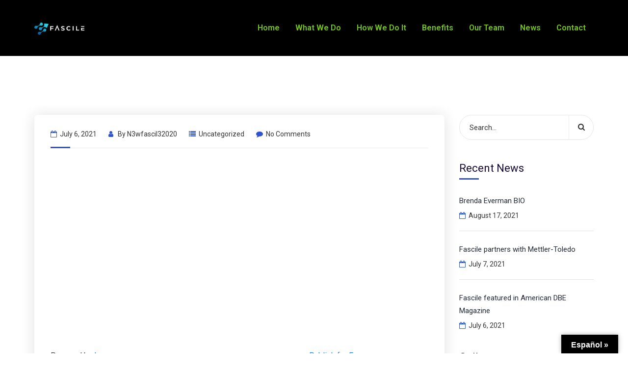

--- FILE ---
content_type: text/html; charset=UTF-8
request_url: https://fascile.com/2021/07/fascile-featured-in-american-dbe-magazine/
body_size: 13101
content:
<!doctype html>
<html lang="en-US">
<head>
    <meta charset="UTF-8">
    <meta name="viewport" content="width=device-width, initial-scale=1">
    <link rel="profile" href="http://gmpg.org/xfn/11">
        <meta name='robots' content='max-image-preview:large' />

	<!-- This site is optimized with the Yoast SEO plugin v14.5 - https://yoast.com/wordpress/plugins/seo/ -->
	<title>Fascile featured in American DBE Magazine - Fascile</title>
	<meta name="robots" content="index, follow" />
	<meta name="googlebot" content="index, follow, max-snippet:-1, max-image-preview:large, max-video-preview:-1" />
	<meta name="bingbot" content="index, follow, max-snippet:-1, max-image-preview:large, max-video-preview:-1" />
	<link rel="canonical" href="https://www.fascile.com/2021/07/fascile-featured-in-american-dbe-magazine/" />
	<meta property="og:locale" content="en_US" />
	<meta property="og:type" content="article" />
	<meta property="og:title" content="Fascile featured in American DBE Magazine - Fascile" />
	<meta property="og:url" content="https://www.fascile.com/2021/07/fascile-featured-in-american-dbe-magazine/" />
	<meta property="og:site_name" content="Fascile" />
	<meta property="article:published_time" content="2021-07-06T23:50:31+00:00" />
	<meta property="article:modified_time" content="2021-07-06T23:52:03+00:00" />
	<meta name="twitter:card" content="summary_large_image" />
	<script type="application/ld+json" class="yoast-schema-graph">{"@context":"https://schema.org","@graph":[{"@type":"WebSite","@id":"https://fascile.com/#website","url":"https://fascile.com/","name":"Fascile","description":"Easy Pay, Every Day","potentialAction":[{"@type":"SearchAction","target":"https://fascile.com/?s={search_term_string}","query-input":"required name=search_term_string"}],"inLanguage":"en-US"},{"@type":"WebPage","@id":"https://www.fascile.com/2021/07/fascile-featured-in-american-dbe-magazine/#webpage","url":"https://www.fascile.com/2021/07/fascile-featured-in-american-dbe-magazine/","name":"Fascile featured in American DBE Magazine - Fascile","isPartOf":{"@id":"https://fascile.com/#website"},"datePublished":"2021-07-06T23:50:31+00:00","dateModified":"2021-07-06T23:52:03+00:00","author":{"@id":"https://fascile.com/#/schema/person/53fec34f2a8fc2069aa9e8cb3f0dbf60"},"inLanguage":"en-US","potentialAction":[{"@type":"ReadAction","target":["https://www.fascile.com/2021/07/fascile-featured-in-american-dbe-magazine/"]}]},{"@type":["Person"],"@id":"https://fascile.com/#/schema/person/53fec34f2a8fc2069aa9e8cb3f0dbf60","name":"n3wfascil32020"}]}</script>
	<!-- / Yoast SEO plugin. -->


<link rel='dns-prefetch' href='//translate.google.com' />
<link rel='dns-prefetch' href='//fonts.googleapis.com' />
<link rel='dns-prefetch' href='//s.w.org' />
<link rel="alternate" type="application/rss+xml" title="Fascile &raquo; Feed" href="https://fascile.com/feed/" />
<link rel="alternate" type="application/rss+xml" title="Fascile &raquo; Comments Feed" href="https://fascile.com/comments/feed/" />
<link rel="alternate" type="application/rss+xml" title="Fascile &raquo; Fascile featured in American DBE Magazine Comments Feed" href="https://fascile.com/2021/07/fascile-featured-in-american-dbe-magazine/feed/" />
		<script type="text/javascript">
			window._wpemojiSettings = {"baseUrl":"https:\/\/s.w.org\/images\/core\/emoji\/13.0.1\/72x72\/","ext":".png","svgUrl":"https:\/\/s.w.org\/images\/core\/emoji\/13.0.1\/svg\/","svgExt":".svg","source":{"concatemoji":"https:\/\/fascile.com\/wp-includes\/js\/wp-emoji-release.min.js?ver=5.7.14"}};
			!function(e,a,t){var n,r,o,i=a.createElement("canvas"),p=i.getContext&&i.getContext("2d");function s(e,t){var a=String.fromCharCode;p.clearRect(0,0,i.width,i.height),p.fillText(a.apply(this,e),0,0);e=i.toDataURL();return p.clearRect(0,0,i.width,i.height),p.fillText(a.apply(this,t),0,0),e===i.toDataURL()}function c(e){var t=a.createElement("script");t.src=e,t.defer=t.type="text/javascript",a.getElementsByTagName("head")[0].appendChild(t)}for(o=Array("flag","emoji"),t.supports={everything:!0,everythingExceptFlag:!0},r=0;r<o.length;r++)t.supports[o[r]]=function(e){if(!p||!p.fillText)return!1;switch(p.textBaseline="top",p.font="600 32px Arial",e){case"flag":return s([127987,65039,8205,9895,65039],[127987,65039,8203,9895,65039])?!1:!s([55356,56826,55356,56819],[55356,56826,8203,55356,56819])&&!s([55356,57332,56128,56423,56128,56418,56128,56421,56128,56430,56128,56423,56128,56447],[55356,57332,8203,56128,56423,8203,56128,56418,8203,56128,56421,8203,56128,56430,8203,56128,56423,8203,56128,56447]);case"emoji":return!s([55357,56424,8205,55356,57212],[55357,56424,8203,55356,57212])}return!1}(o[r]),t.supports.everything=t.supports.everything&&t.supports[o[r]],"flag"!==o[r]&&(t.supports.everythingExceptFlag=t.supports.everythingExceptFlag&&t.supports[o[r]]);t.supports.everythingExceptFlag=t.supports.everythingExceptFlag&&!t.supports.flag,t.DOMReady=!1,t.readyCallback=function(){t.DOMReady=!0},t.supports.everything||(n=function(){t.readyCallback()},a.addEventListener?(a.addEventListener("DOMContentLoaded",n,!1),e.addEventListener("load",n,!1)):(e.attachEvent("onload",n),a.attachEvent("onreadystatechange",function(){"complete"===a.readyState&&t.readyCallback()})),(n=t.source||{}).concatemoji?c(n.concatemoji):n.wpemoji&&n.twemoji&&(c(n.twemoji),c(n.wpemoji)))}(window,document,window._wpemojiSettings);
		</script>
		<style type="text/css">
img.wp-smiley,
img.emoji {
	display: inline !important;
	border: none !important;
	box-shadow: none !important;
	height: 1em !important;
	width: 1em !important;
	margin: 0 .07em !important;
	vertical-align: -0.1em !important;
	background: none !important;
	padding: 0 !important;
}
</style>
	<link rel='stylesheet' id='wp-block-library-css'  href='https://fascile.com/wp-includes/css/dist/block-library/style.min.css?ver=5.7.14' type='text/css' media='all' />
<link rel='stylesheet' id='contact-form-7-css'  href='https://fascile.com/wp-content/plugins/contact-form-7/includes/css/styles.css?ver=5.2' type='text/css' media='all' />
<link rel='stylesheet' id='cms-plugin-stylesheet-css'  href='https://fascile.com/wp-content/plugins/ctcore/assets/css/cms-style.css?ver=5.7.14' type='text/css' media='all' />
<link rel='stylesheet' id='owl-carousel-css'  href='https://fascile.com/wp-content/plugins/ctcore/assets/css/owl.carousel.min.css?ver=5.7.14' type='text/css' media='all' />
<link rel='stylesheet' id='google-language-translator-css'  href='https://fascile.com/wp-content/plugins/google-language-translator/css/style.css?ver=6.0.6' type='text/css' media='' />
<link rel='stylesheet' id='glt-toolbar-styles-css'  href='https://fascile.com/wp-content/plugins/google-language-translator/css/toolbar.css?ver=6.0.6' type='text/css' media='' />
<link rel='stylesheet' id='rs-plugin-settings-css'  href='https://fascile.com/wp-content/plugins/revslider/public/assets/css/rs6.css?ver=6.2.15' type='text/css' media='all' />
<style id='rs-plugin-settings-inline-css' type='text/css'>
#rs-demo-id {}
</style>
<link rel='stylesheet' id='parent-style-css'  href='https://fascile.com/wp-content/themes/nimmo/style.css?ver=5.7.14' type='text/css' media='all' />
<link rel='stylesheet' id='bootstrap-css'  href='https://fascile.com/wp-content/themes/nimmo/assets/css/bootstrap.min.css?ver=4.0.0' type='text/css' media='all' />
<link rel='stylesheet' id='font-awesome-css'  href='https://fascile.com/wp-content/themes/nimmo/assets/css/font-awesome.min.css?ver=4.7.0' type='text/css' media='all' />
<link rel='stylesheet' id='font-awesome-v5-css'  href='https://fascile.com/wp-content/themes/nimmo/assets/css/font-awesome5.min.css?ver=5.8.0' type='text/css' media='all' />
<link rel='stylesheet' id='font-material-icon-css'  href='https://fascile.com/wp-content/themes/nimmo/assets/css/material-design-iconic-font.min.css?ver=2.2.0' type='text/css' media='all' />
<link rel='stylesheet' id='flaticon-css'  href='https://fascile.com/wp-content/themes/nimmo/assets/css/flaticon.css?ver=1.0.0' type='text/css' media='all' />
<link rel='stylesheet' id='themify-icons-css'  href='https://fascile.com/wp-content/themes/nimmo/assets/css/themify-icons.css?ver=1.0.0' type='text/css' media='all' />
<link rel='stylesheet' id='font-etline-icon-css'  href='https://fascile.com/wp-content/themes/nimmo/assets/css/et-line.css?ver=1.0.0' type='text/css' media='all' />
<link rel='stylesheet' id='magnific-popup-css'  href='https://fascile.com/wp-content/themes/nimmo/assets/css/magnific-popup.css?ver=1.0.0' type='text/css' media='all' />
<link rel='stylesheet' id='nimmo-theme-css'  href='https://fascile.com/wp-content/themes/nimmo/assets/css/theme.css?ver=100.1.9' type='text/css' media='all' />
<style id='nimmo-theme-inline-css' type='text/css'>
#header-wrap.is-sticky #header-main.h-fixed, #header-wrap.is-sticky-offset #header-main.h-fixed { background-color: #000000 !important; background-image: none !important; }        @media screen and (min-width: 992px) {
            #header-main.h-fixed .primary-menu > li > a, #header-main.h-fixed .hidden-sidebar-icon { color: #74c717 !important; }#header-main.h-fixed .primary-menu > li > a:hover, #header-main.h-fixed .hidden-sidebar-icon:hover { color: #ffffff !important; }#header-main.h-fixed .primary-menu > li > a.current, #header-main.h-fixed .primary-menu > li.current_page_item > a, #header-main.h-fixed .primary-menu > li.current-menu-item > a, #header-main.h-fixed .primary-menu > li.current_page_ancestor > a, #header-main.h-fixed .primary-menu > li.current-menu-ancestor > a { color: #74c717 !important; }#header-wrap:not(.header-layout5) #header-main:not(.h-fixed) { background-color: #000000 !important; background-image: none !important; }#header-wrap.header-layout5 #header-main .header-navigation::before, #header-wrap.header-layout5 #header-main .primary-menu > li .sub-menu { background-color: #000000 !important;        }
        
                
        @media screen and (max-width: 1199px) {
                }
        @media screen and (max-width: 991px) {body #header-wrap #header-main {
                    background-color: #000000 !important;
                }}@media screen and (max-width: 991px) {.primary-menu li a, .main-menu-toggle::before {
                    color: #74c717 !important;
                }}@media screen and (max-width: 991px) {.primary-menu li a:hover {
                    color: #ffffff !important;
                }}@media screen and (max-width: 991px) {.primary-menu > li > a.current {
                    color: #74c717 !important;
                }}        @media screen and (min-width: 992px) {
            .primary-menu > li > a, #header-main:not(.h-fixed) .hidden-sidebar-icon { color: #74c717 !important; }.primary-menu > li > a:hover, #header-main:not(.h-fixed) .hidden-sidebar-icon:hover { color: #ffffff !important; }body.home .primary-menu > li > a.current, .primary-menu > li.current_page_item > a, .primary-menu > li.current-menu-item > a, .primary-menu > li.current_page_ancestor > a, .primary-menu > li.current-menu-ancestor > a { color: #74c717 !important; }        } 
        .gs-flogo img{
    max-height:40px !important;
}
.gs-cardano-logo{
    width: 40%;
}
.gs-paypal-logo{
    width:130px;
}
</style>
<link rel='stylesheet' id='nimmo-menu-css'  href='https://fascile.com/wp-content/themes/nimmo/assets/css/menu.css?ver=100.1.9' type='text/css' media='all' />
<link rel='stylesheet' id='nimmo-style-css'  href='https://fascile.com/wp-content/themes/nimmo-child/style.css?ver=5.7.14' type='text/css' media='all' />
<link rel='stylesheet' id='nimmo-google-fonts-css'  href='https://fonts.googleapis.com/css?family=Heebo%3A300%2C400%2C500%2C600%2C700%7CRoboto%3A300%2C400%2C500%2C600%2C700%7CPoppins%3A300%2C400%2C500%2C600%2C700%7CPlayfair+Display%3A400%2C400i%2C700%2C700i%7COpen+Sans%3A400%2C500%2C600%2C700&#038;subset=latin%2Clatin-ext&#038;ver=5.7.14' type='text/css' media='all' />
<link rel='stylesheet' id='newsletter-css'  href='https://fascile.com/wp-content/plugins/newsletter/style.css?ver=6.7.9' type='text/css' media='all' />
<link rel='stylesheet' id='popup-maker-site-css'  href='//fascile.com/wp-content/uploads/pum/pum-site-styles.css?generated=1647381703&#038;ver=1.16.2' type='text/css' media='all' />
<link rel='stylesheet' id='redux-google-fonts-cms_theme_options-css'  href='https://fonts.googleapis.com/css?family=Roboto%3A100%2C300%2C400%2C500%2C700%2C900%2C100italic%2C300italic%2C400italic%2C500italic%2C700italic%2C900italic&#038;subset=latin&#038;ver=1656709100' type='text/css' media='all' />
<script type='text/javascript' src='https://fascile.com/wp-includes/js/jquery/jquery.min.js?ver=3.5.1' id='jquery-core-js'></script>
<script type='text/javascript' src='https://fascile.com/wp-includes/js/jquery/jquery-migrate.min.js?ver=3.3.2' id='jquery-migrate-js'></script>
<script type='text/javascript' src='https://fascile.com/wp-content/plugins/revslider/public/assets/js/rbtools.min.js?ver=6.2.15' id='tp-tools-js'></script>
<script type='text/javascript' src='https://fascile.com/wp-content/plugins/revslider/public/assets/js/rs6.min.js?ver=6.2.15' id='revmin-js'></script>
<link rel="https://api.w.org/" href="https://fascile.com/wp-json/" /><link rel="alternate" type="application/json" href="https://fascile.com/wp-json/wp/v2/posts/2167" /><link rel="EditURI" type="application/rsd+xml" title="RSD" href="https://fascile.com/xmlrpc.php?rsd" />
<link rel="wlwmanifest" type="application/wlwmanifest+xml" href="https://fascile.com/wp-includes/wlwmanifest.xml" /> 
<meta name="generator" content="WordPress 5.7.14" />
<link rel='shortlink' href='https://fascile.com/?p=2167' />
<link rel="alternate" type="application/json+oembed" href="https://fascile.com/wp-json/oembed/1.0/embed?url=https%3A%2F%2Ffascile.com%2F2021%2F07%2Ffascile-featured-in-american-dbe-magazine%2F" />
<link rel="alternate" type="text/xml+oembed" href="https://fascile.com/wp-json/oembed/1.0/embed?url=https%3A%2F%2Ffascile.com%2F2021%2F07%2Ffascile-featured-in-american-dbe-magazine%2F&#038;format=xml" />
<style type="text/css">.goog-tooltip {display: none !important;}.goog-tooltip:hover {display: none !important;}.goog-text-highlight {background-color: transparent !important; border: none !important; box-shadow: none !important;}#google_language_translator select.goog-te-combo { color:#32373c; }#flags { display:none; }.goog-te-banner-frame{visibility:hidden !important;}body { top:0px !important;}#glt-translate-trigger > span { color:#ffffff; }#glt-translate-trigger { background:#000000; }.goog-te-gadget .goog-te-combo { width:150px; }</style><link rel="pingback" href="https://fascile.com/xmlrpc.php"><meta name="generator" content="Powered by WPBakery Page Builder - drag and drop page builder for WordPress."/>
<meta name="generator" content="Powered by Slider Revolution 6.2.15 - responsive, Mobile-Friendly Slider Plugin for WordPress with comfortable drag and drop interface." />
<link rel="icon" href="https://fascile.com/wp-content/uploads/2020/07/cropped-siteicon-32x32.png" sizes="32x32" />
<link rel="icon" href="https://fascile.com/wp-content/uploads/2020/07/cropped-siteicon-192x192.png" sizes="192x192" />
<link rel="apple-touch-icon" href="https://fascile.com/wp-content/uploads/2020/07/cropped-siteicon-180x180.png" />
<meta name="msapplication-TileImage" content="https://fascile.com/wp-content/uploads/2020/07/cropped-siteicon-270x270.png" />
<script type="text/javascript">function setREVStartSize(e){
			//window.requestAnimationFrame(function() {				 
				window.RSIW = window.RSIW===undefined ? window.innerWidth : window.RSIW;	
				window.RSIH = window.RSIH===undefined ? window.innerHeight : window.RSIH;	
				try {								
					var pw = document.getElementById(e.c).parentNode.offsetWidth,
						newh;
					pw = pw===0 || isNaN(pw) ? window.RSIW : pw;
					e.tabw = e.tabw===undefined ? 0 : parseInt(e.tabw);
					e.thumbw = e.thumbw===undefined ? 0 : parseInt(e.thumbw);
					e.tabh = e.tabh===undefined ? 0 : parseInt(e.tabh);
					e.thumbh = e.thumbh===undefined ? 0 : parseInt(e.thumbh);
					e.tabhide = e.tabhide===undefined ? 0 : parseInt(e.tabhide);
					e.thumbhide = e.thumbhide===undefined ? 0 : parseInt(e.thumbhide);
					e.mh = e.mh===undefined || e.mh=="" || e.mh==="auto" ? 0 : parseInt(e.mh,0);		
					if(e.layout==="fullscreen" || e.l==="fullscreen") 						
						newh = Math.max(e.mh,window.RSIH);					
					else{					
						e.gw = Array.isArray(e.gw) ? e.gw : [e.gw];
						for (var i in e.rl) if (e.gw[i]===undefined || e.gw[i]===0) e.gw[i] = e.gw[i-1];					
						e.gh = e.el===undefined || e.el==="" || (Array.isArray(e.el) && e.el.length==0)? e.gh : e.el;
						e.gh = Array.isArray(e.gh) ? e.gh : [e.gh];
						for (var i in e.rl) if (e.gh[i]===undefined || e.gh[i]===0) e.gh[i] = e.gh[i-1];
											
						var nl = new Array(e.rl.length),
							ix = 0,						
							sl;					
						e.tabw = e.tabhide>=pw ? 0 : e.tabw;
						e.thumbw = e.thumbhide>=pw ? 0 : e.thumbw;
						e.tabh = e.tabhide>=pw ? 0 : e.tabh;
						e.thumbh = e.thumbhide>=pw ? 0 : e.thumbh;					
						for (var i in e.rl) nl[i] = e.rl[i]<window.RSIW ? 0 : e.rl[i];
						sl = nl[0];									
						for (var i in nl) if (sl>nl[i] && nl[i]>0) { sl = nl[i]; ix=i;}															
						var m = pw>(e.gw[ix]+e.tabw+e.thumbw) ? 1 : (pw-(e.tabw+e.thumbw)) / (e.gw[ix]);					
						newh =  (e.gh[ix] * m) + (e.tabh + e.thumbh);
					}				
					if(window.rs_init_css===undefined) window.rs_init_css = document.head.appendChild(document.createElement("style"));					
					document.getElementById(e.c).height = newh+"px";
					window.rs_init_css.innerHTML += "#"+e.c+"_wrapper { height: "+newh+"px }";				
				} catch(e){
					console.log("Failure at Presize of Slider:" + e)
				}					   
			//});
		  };</script>
<style type="text/css" title="dynamic-css" class="options-output">#pagetitle{background-image:url('https://fascile.com/wp-content/uploads/2019/10/bg-page-title.jpg');}a{color:#0674fd;}a:hover{color:#00d0f9;}a:active{color:#00d0f9;}h1,.h1,.text-heading{font-family:Roboto;font-weight:normal;font-style:normal;}h2,.h2{font-family:Roboto;font-weight:normal;font-style:normal;}h3,.h3{font-family:Roboto;font-weight:400;font-style:normal;}h4,.h4{font-family:Roboto;font-weight:normal;font-style:normal;}h5,.h5{font-family:Roboto;font-weight:normal;font-style:normal;}h6,.h6{font-family:Roboto;font-weight:normal;font-style:normal;}</style><noscript><style> .wpb_animate_when_almost_visible { opacity: 1; }</style></noscript>	<script id="mcjs">!function(c,h,i,m,p){m=c.createElement(h),p=c.getElementsByTagName(h)[0],m.async=1,m.src=i,p.parentNode.insertBefore(m,p)}(document,"script","https://chimpstatic.com/mcjs-connected/js/users/692396af85313b83e01fc03a2/706d9849ed17e8a1c1459ace7.js");</script>
</head>

<body class="post-template-default single single-post postid-2167 single-format-standard  reduxon body-default-font visual-composer header-sticky content-light  site-h8 wpb-js-composer js-comp-ver-6.2.0 vc_responsive">
        <div id="page" class="site">
                <div id="ct-loadding" class="ct-loader style5">
                                <div class="ct-spinner5">
                      <div class="bounce1"></div>
                      <div class="bounce2"></div>
                      <div class="bounce3"></div>
                    </div>
                            </div>
    <header id="masthead" class="header-main-layout8">
    <div id="header-wrap" class="header-layout8 fixed-height  is-sticky">
        <div id="header-main" class="header-main">
            <div class="container">
                <div class="row">
                    <div class="header-branding">
                        <a class="logo-light" href="https://fascile.com/" title="Fascile" rel="home"><img src="https://fascile.com/wp-content/uploads/2020/07/logo-blue.png" alt="Fascile"/></a><a class="logo-dark" href="https://fascile.com/" title="Fascile" rel="home"><img src="https://fascile.com/wp-content/uploads/2020/07/logo-blue.png" alt="Fascile"/></a><a class="logo-sticky" href="https://fascile.com/" title="Fascile" rel="home"><img src="https://fascile.com/wp-content/uploads/2020/07/logo-blue.png" alt="Fascile"/></a><a class="logo-mobile" href="https://fascile.com/" title="Fascile" rel="home"><img src="https://fascile.com/wp-content/uploads/2020/07/logo-blue.png" alt="Fascile"/></a>                    </div>
                    <div class="header-navigation">
                        <nav class="main-navigation">
                            <div class="main-navigation-inner">
                                <div class="menu-mobile-close"><i class="zmdi zmdi-close"></i></div>
                                <ul id="mastmenu" class="primary-menu clearfix"><li id="menu-item-1483" class="menu-item menu-item-type-custom menu-item-object-custom menu-item-home menu-item-1483"><a href="https://fascile.com/#home" class="item-one-page">Home<span class="line-menu"></span></a></li>
<li id="menu-item-1484" class="menu-item menu-item-type-custom menu-item-object-custom menu-item-home menu-item-1484"><a href="https://fascile.com/#whatwedo" class="item-one-page">What We Do<span class="line-menu"></span></a></li>
<li id="menu-item-1604" class="menu-item menu-item-type-custom menu-item-object-custom menu-item-home menu-item-1604"><a href="https://fascile.com/#howwedoit" class="item-one-page">How We Do It<span class="line-menu"></span></a></li>
<li id="menu-item-1485" class="menu-item menu-item-type-custom menu-item-object-custom menu-item-home menu-item-1485"><a href="https://fascile.com/#benefits" class="item-one-page">Benefits<span class="line-menu"></span></a></li>
<li id="menu-item-1605" class="menu-item menu-item-type-custom menu-item-object-custom menu-item-home menu-item-1605"><a href="https://fascile.com/#ourteam" class="item-one-page">Our Team<span class="line-menu"></span></a></li>
<li id="menu-item-1607" class="menu-item menu-item-type-custom menu-item-object-custom menu-item-home menu-item-1607"><a href="https://fascile.com/#news" class="item-one-page">News<span class="line-menu"></span></a></li>
<li id="menu-item-1489" class="menu-item menu-item-type-custom menu-item-object-custom menu-item-home menu-item-1489"><a href="https://fascile.com/#contact" class="item-one-page">Contact<span class="line-menu"></span></a></li>
</ul>                                                            </div>
                        </nav>
                                                                                            </div>
                    <div class="menu-mobile-overlay"></div>
                </div>
            </div>
            <div id="main-menu-mobile">
                <span class="btn-nav-mobile open-menu">
                    <span></span>
                </span>
            </div>
        </div>
    </div>
</header>        <div id="content" class="site-content">
        	<div class="content-inner">
<div class="container content-container">
    <div class="row content-row">
        <div id="primary"  class="content-area content-has-sidebar float-left col-xl-9 col-lg-8 col-md-12">
            <main id="main" class="site-main">
                <article id="post-2167" class="single-hentry post-2167 post type-post status-publish format-standard hentry category-uncategorized">
    <div class="entry-blog">
                        <div class="entry-body">
                        <ul class="entry-meta">
                                    <li><i class="fa fa-calendar"></i>July 6, 2021</li>
                                                    <li class="item-author">
                        <i class="fa fa-user"></i>
                        By                        <a href="https://fascile.com/author/n3wfascil32020/" title="Posts by n3wfascil32020" rel="author">n3wfascil32020</a>                    </li>
                                                    <li class="item-category"><i class="fa fa-list"></i><a href="https://fascile.com/category/uncategorized/" rel="tag">Uncategorized</a></li>
                                                    <li>
                        <a href="https://fascile.com/2021/07/fascile-featured-in-american-dbe-magazine/"><i class="fa fa-comment"></i>No Comments</a>
                    </li>
                                            </ul>
                <div class="entry-content clearfix">
                <div data-url="https://issuu.com/americandbemediakit/docs/american_dbe-summer2020/14" style="width: 640px; height: 414px;" class="issuuembed"></div>
<p><script type="text/javascript" src="//e.issuu.com/embed.js" async="true"></script></p>
            </div>
        </div>
    </div>
    <div class="entry-footer">
                    <div class="entry-content-bottom">
                    <div class="entry-social">
        <a class="fb-social hover-effect" title="Facebook" target="_blank" href="https://www.facebook.com/sharer/sharer.php?u=https://fascile.com/2021/07/fascile-featured-in-american-dbe-magazine/"><i class="zmdi zmdi-facebook"></i></a>
        <a class="tw-social hover-effect" title="Twitter" target="_blank" href="http://twitter.com/share?url=https://fascile.com/2021/07/fascile-featured-in-american-dbe-magazine/"><i class="zmdi zmdi-twitter"></i></a>
        <a class="g-social hover-effect" title="Google Plus" target="_blank" href="https://plus.google.com/share?url=https://fascile.com/2021/07/fascile-featured-in-american-dbe-magazine/"><i class="zmdi zmdi-google-plus"></i></a>
        <a class="pin-social hover-effect" title="Pinterest" target="_blank" href="https://pinterest.com/pin/create/button/?url=&media=&description=Fascile featured in American DBE Magazine"><i class="zmdi zmdi-pinterest"></i></a>
    </div>
                </div>
                            <div class="post-previous-next">
                            <div class="post-previous">
                    <a href="https://fascile.com/2020/10/covid-19-continues-to-spread/"><i class="fa fa-angle-double-left"></i> Previous Post</a>
                </div>
                                        <div class="post-next">
                    <a href="https://fascile.com/2021/07/fascile-partners-with-mettler-toledo/">Newer Post <i class="fa fa-angle-double-right"></i></a>
                </div>
                    </div>
        </div>
</article><!-- #post -->            </main><!-- #main -->
        </div><!-- #primary -->

                <aside id="secondary"  class="widget-area widget-has-sidebar sidebar-fixed col-xl-3 col-lg-4 col-md-12">
            <div class="sidebar-fixed-inner">
                <section id="search-2" class="widget widget_search"><div class="widget-content">
<form role="search" method="get" class="search-form" action="https://fascile.com/">
	<div class="searchform-wrap">
        <input type="text" placeholder="Search..." name="s" class="search-field" />
    	<button type="submit" class="search-submit"><i class="fa fa-search"></i></button>
    </div>
</form></div></section><section id="ct_recent_posts-1" class="widget widget_ct_recent_posts"><div class="widget-content"><h2 class="widget-title">Recent News</h2><div class="posts-list"><div class="entry-brief">                    <div class="entry-content">
                        <h4 class="entry-title"><a href="https://fascile.com/2021/08/brenda-everman-bio/" title="Brenda Everman BIO">Brenda Everman BIO</a></h4>                        <ul class="entry-meta">
                            <li class="item-date">
                                <i class="fa fa-calendar"></i>August 17, 2021                            </li>
                        </ul>
                    </div>
                </div>
            <div class="entry-brief">                    <div class="entry-content">
                        <h4 class="entry-title"><a href="https://fascile.com/2021/07/fascile-partners-with-mettler-toledo/" title="Fascile partners with Mettler-Toledo">Fascile partners with Mettler-Toledo</a></h4>                        <ul class="entry-meta">
                            <li class="item-date">
                                <i class="fa fa-calendar"></i>July 7, 2021                            </li>
                        </ul>
                    </div>
                </div>
            <div class="entry-brief">                    <div class="entry-content">
                        <h4 class="entry-title"><a href="https://fascile.com/2021/07/fascile-featured-in-american-dbe-magazine/" title="Fascile featured in American DBE Magazine">Fascile featured in American DBE Magazine</a></h4>                        <ul class="entry-meta">
                            <li class="item-date">
                                <i class="fa fa-calendar"></i>July 6, 2021                            </li>
                        </ul>
                    </div>
                </div>
            </div></div></section><section id="media_gallery-1" class="widget widget_media_gallery"><div class="widget-content"><h2 class="widget-title">Gallery</h2><div id='gallery-1' class='gallery galleryid-2167 gallery-columns-3 gallery-size-full'><figure class='gallery-item'>
			<div class='gallery-icon '>
				<a href='https://fascile.com/wp-content/uploads/2018/11/gallery1.jpg'><img src="https://fascile.com/wp-content/uploads/2018/11/gallery1.jpg" class="attachment-full size-full" alt="" loading="lazy" /></a>
			</div></figure><figure class='gallery-item'>
			<div class='gallery-icon '>
				<a href='https://fascile.com/wp-content/uploads/2018/11/gallery2.jpg'><img src="https://fascile.com/wp-content/uploads/2018/11/gallery2.jpg" class="attachment-full size-full" alt="" loading="lazy" /></a>
			</div></figure><figure class='gallery-item'>
			<div class='gallery-icon '>
				<a href='https://fascile.com/wp-content/uploads/2018/11/gallery3.jpg'><img src="https://fascile.com/wp-content/uploads/2018/11/gallery3.jpg" class="attachment-full size-full" alt="" loading="lazy" /></a>
			</div></figure><figure class='gallery-item'>
			<div class='gallery-icon '>
				<a href='https://fascile.com/wp-content/uploads/2018/11/gallery4.jpg'><img src="https://fascile.com/wp-content/uploads/2018/11/gallery4.jpg" class="attachment-full size-full" alt="" loading="lazy" /></a>
			</div></figure><figure class='gallery-item'>
			<div class='gallery-icon '>
				<a href='https://fascile.com/wp-content/uploads/2018/11/gallery5.jpg'><img src="https://fascile.com/wp-content/uploads/2018/11/gallery5.jpg" class="attachment-full size-full" alt="" loading="lazy" /></a>
			</div></figure><figure class='gallery-item'>
			<div class='gallery-icon '>
				<a href='https://fascile.com/wp-content/uploads/2018/11/gallery6.jpg'><img src="https://fascile.com/wp-content/uploads/2018/11/gallery6.jpg" class="attachment-full size-full" alt="" loading="lazy" /></a>
			</div></figure>
		</div>
</div></section>            </div>
        </aside>
            </div>
</div>

		</div><!-- #content inner -->
	</div><!-- #content -->

	<footer id="colophon" class="site-footer footer-layout1">
            <div class="top-footer top-width-custom">
            <div class="container">
                <div class="row">
                    <div class="ct-footer-item col-xl-4 col-lg-4 col-md-4 col-sm-12">                <section id="media_image-1" class="footer-logo custom-height-logo gs-flogo widget widget_media_image"><img width="276" height="77" src="https://fascile.com/wp-content/uploads/2020/07/thumbnail_logo-copy.png" class="image wp-image-1749  attachment-full size-full" alt="" loading="lazy" style="max-width: 100%; height: auto;" /></section><section id="text-2" class="widget widget_text">			<div class="textwidget"><!-- Cryptocurrency Widgets - Version:- 2.1.2 By Cool Plugins (CoolPlugins.net) --><div id="ccpw-label-widget-1906" class="ccpw-container ccpw-price-label"><ul class="lbl-wrapper"><li id="bitcoin"><div class="coin-container"><span class="ccpw_icon"><img id="bitcoin" alt="bitcoin" src="https://fascile.com/wp-content/plugins/cryptocurrency-price-ticker-widget/assets/coin-logos/bitcoin.svg"></span><span class="name">Bitcoin</span><span class="price">&#36;30,653.00</span><span class="changes up"><i class="ccpw_icon-up" aria-hidden="true"></i>0.41%</span></div></li></ul></div>
</div>
		</section></div><div class="ct-footer-item col-xl-4 col-lg-4 col-md-4 col-sm-12">                <section id="text-4" class="widget widget_text">			<div class="textwidget"><p>&nbsp;</p>
</div>
		</section></div><div class="ct-footer-item col-xl-4 col-lg-4 col-md-4 col-sm-12">                <section id="text-3" class="widget widget_text">			<div class="textwidget"><p>Visitors<br />
<span class='visitors'>26252</span></p>
</div>
		</section></div>                </div>
            </div>
        </div>
        <div class="bottom-footer">
        <div class="container">
            <div class="row">
                <div class="bottom-copyright">
                    <p>Fascile Copyright 2022</p>
                </div>
                                    <div class="bottom-menu">
                                            </div>
                                <div class="bottom-social">
                                                        </div>
            </div>
        </div>
    </div>
</footer>
		    
	
	</div><!-- #page -->

	<div id="glt-translate-trigger"><span class="translate">Español »</span></div><div id="glt-toolbar"></div><div id="flags" style="display:none" class="size16"><ul id="sortable" class="ui-sortable"><li id="English"><a href="#" title="English" class="nturl notranslate en flag united-states"></a></li><li id="Spanish"><a href="#" title="Spanish" class="nturl notranslate es flag Spanish"></a></li></ul></div><div id='glt-footer'><div id="google_language_translator" class="default-language-en"></div></div><script>function GoogleLanguageTranslatorInit() { new google.translate.TranslateElement({pageLanguage: 'en', includedLanguages:'en,es', layout: google.translate.TranslateElement.InlineLayout.SIMPLE, autoDisplay: false}, 'google_language_translator');}</script>    <script type="text/javascript">
        var templateUrl = 'https://fascile.com';
        var post_id = '2167';
    </script>
    <div id="pum-2246" class="pum pum-overlay pum-theme-2211 pum-theme-framed-border popmake-overlay pum-overlay-disabled pum-click-to-close click_open" data-popmake="{&quot;id&quot;:2246,&quot;slug&quot;:&quot;sergio-e-sotolongos-bio&quot;,&quot;theme_id&quot;:2211,&quot;cookies&quot;:[],&quot;triggers&quot;:[{&quot;type&quot;:&quot;click_open&quot;,&quot;settings&quot;:{&quot;cookie_name&quot;:&quot;&quot;,&quot;extra_selectors&quot;:&quot;#joeeverman&quot;}}],&quot;mobile_disabled&quot;:null,&quot;tablet_disabled&quot;:null,&quot;meta&quot;:{&quot;display&quot;:{&quot;stackable&quot;:false,&quot;overlay_disabled&quot;:&quot;1&quot;,&quot;scrollable_content&quot;:false,&quot;disable_reposition&quot;:false,&quot;size&quot;:&quot;medium&quot;,&quot;responsive_min_width&quot;:&quot;0%&quot;,&quot;responsive_min_width_unit&quot;:false,&quot;responsive_max_width&quot;:&quot;100%&quot;,&quot;responsive_max_width_unit&quot;:false,&quot;custom_width&quot;:&quot;640px&quot;,&quot;custom_width_unit&quot;:false,&quot;custom_height&quot;:&quot;380px&quot;,&quot;custom_height_unit&quot;:false,&quot;custom_height_auto&quot;:false,&quot;location&quot;:&quot;center top&quot;,&quot;position_from_trigger&quot;:false,&quot;position_top&quot;:&quot;100&quot;,&quot;position_left&quot;:&quot;0&quot;,&quot;position_bottom&quot;:&quot;0&quot;,&quot;position_right&quot;:&quot;0&quot;,&quot;position_fixed&quot;:false,&quot;animation_type&quot;:&quot;fade&quot;,&quot;animation_speed&quot;:&quot;350&quot;,&quot;animation_origin&quot;:&quot;center top&quot;,&quot;overlay_zindex&quot;:false,&quot;zindex&quot;:&quot;1999999999&quot;},&quot;close&quot;:{&quot;text&quot;:&quot;&quot;,&quot;button_delay&quot;:&quot;0&quot;,&quot;overlay_click&quot;:&quot;1&quot;,&quot;esc_press&quot;:&quot;1&quot;,&quot;f4_press&quot;:&quot;1&quot;},&quot;click_open&quot;:[]}}" role="dialog" aria-hidden="true" aria-labelledby="pum_popup_title_2246">

	<div id="popmake-2246" class="pum-container popmake theme-2211 pum-responsive pum-responsive-medium responsive size-medium">

				

				            <div id="pum_popup_title_2246" class="pum-title popmake-title">
				Sergio E. Sotolongo’s Bio			</div>
		

		

				<div class="pum-content popmake-content" tabindex="0">
			<p><span style="font-weight: 400;"><img loading="lazy" class="wp-image-2245 size-full alignleft" src="https://www.fascile.com/wp-content/uploads/2022/03/sergio-e-setalongo.png" alt="" width="211" height="217" /></span></p>
<p>&nbsp;</p>
<p><span style="font-weight: 400;">ADVISOR<br />
STUDENT FUNDING GROUP<br />
1100 HAWKSWORTH COURT<br />
VIRGINIA BEACH, VA 23455<br />
Mobile: (908) 400-8812<br />
Email: Sergio.Sotolongo@stufund.com<br />
</span></p>
<p style="text-align: left;"><strong>CAREER SUMMARY</strong><br />
Sergio E Sotolongo is a proven financial services leader in the asset management and student<br />
lending industries, with a solid record of success. He has built a reputation of demonstrated<br />
leadership, rooted in integrity, results, strategic vision; all of which has enabled others to fulfill<br />
their own visions.<br />
Sergio serves as Chairman and CEO of the Stufund companies. In this capacity, he is responsible<br />
for building the brand and all of its related factors. Since inception, the company has originated<br />
or bought over $900 Million in student loan volume. We participated in the Department of<br />
Education’s Straight A Funding Program and issued our first rated securitization. We consult<br />
with a number of Historically Black Colleges and Universities and Hispanic Serving Institutions.<br />
Additionally, I have substantial experience in developing and implementing long range strategic<br />
plans within the investment banking arena.<br />
Sergio has a proven track record in the investment banking business across a number of<br />
business lines. He has strong relationships with senior management at Goldman Sachs, most<br />
notably with David Solomon. While at the firm for 22 years, he once reported to David. He is<br />
also well known at various investment banks, hedge funds and private equity institutions.</p>
<p style="text-align: left;"><strong>BOARD EXPERIENCE</strong><br />
Sergio served as Treasurer of the Executive Leadership Council Board. ELC is the premiere<br />
African American business enterprise, committed to increasing the number of global black<br />
executives in c-suite enterprises.<br />
He served as Vice Chairman of the Upper Manhattan Empowerment Zone. The Manhattan Zone<br />
helps make decisions on investment objectives and priorities for local businesses in upper<br />
Manhattan. It’s the largest of the empowerment zones within the country.</p>
<p style="text-align: left;">He served on the advisory council at Adelphi University, advising the President on a variety of<br />
curricula and endowment opportunities.<br />
He served as the chairman of the Association of Black Princeton Alumni. He continues to<br />
mentor and advise students and faculty on a number of committees and issues<br />
Oliver Foundation. This organization helps inner city youth in high school with course<br />
enrichment and obtaining possible admission to Ivy League institutions.<br />
Planned Parenthood of Greater New Jersey. Sergio served as Treasurer and worked in a variety<br />
of issues on the empowerment of women’s rights.</p>
<p style="text-align: left;"><strong>EDUCATION &amp; AFFILIATIONS</strong><br />
Sergio holds a Bachelor of Arts in Politics from Princeton University. He also holds a Masters of<br />
Business Administration from Adelphi University.</p>
		</div>


				

				            <button type="button" class="pum-close popmake-close" aria-label="Close">
			×            </button>
		
	</div>

</div>
<div id="pum-2231" class="pum pum-overlay pum-theme-2211 pum-theme-framed-border popmake-overlay pum-overlay-disabled pum-click-to-close click_open" data-popmake="{&quot;id&quot;:2231,&quot;slug&quot;:&quot;michael-howells-bio&quot;,&quot;theme_id&quot;:2211,&quot;cookies&quot;:[],&quot;triggers&quot;:[{&quot;type&quot;:&quot;click_open&quot;,&quot;settings&quot;:{&quot;cookie_name&quot;:&quot;&quot;,&quot;extra_selectors&quot;:&quot;#joeeverman&quot;}}],&quot;mobile_disabled&quot;:null,&quot;tablet_disabled&quot;:null,&quot;meta&quot;:{&quot;display&quot;:{&quot;stackable&quot;:false,&quot;overlay_disabled&quot;:&quot;1&quot;,&quot;scrollable_content&quot;:false,&quot;disable_reposition&quot;:false,&quot;size&quot;:&quot;medium&quot;,&quot;responsive_min_width&quot;:&quot;0%&quot;,&quot;responsive_min_width_unit&quot;:false,&quot;responsive_max_width&quot;:&quot;100%&quot;,&quot;responsive_max_width_unit&quot;:false,&quot;custom_width&quot;:&quot;640px&quot;,&quot;custom_width_unit&quot;:false,&quot;custom_height&quot;:&quot;380px&quot;,&quot;custom_height_unit&quot;:false,&quot;custom_height_auto&quot;:false,&quot;location&quot;:&quot;center top&quot;,&quot;position_from_trigger&quot;:false,&quot;position_top&quot;:&quot;100&quot;,&quot;position_left&quot;:&quot;0&quot;,&quot;position_bottom&quot;:&quot;0&quot;,&quot;position_right&quot;:&quot;0&quot;,&quot;position_fixed&quot;:false,&quot;animation_type&quot;:&quot;fade&quot;,&quot;animation_speed&quot;:&quot;350&quot;,&quot;animation_origin&quot;:&quot;center top&quot;,&quot;overlay_zindex&quot;:false,&quot;zindex&quot;:&quot;1999999999&quot;},&quot;close&quot;:{&quot;text&quot;:&quot;&quot;,&quot;button_delay&quot;:&quot;0&quot;,&quot;overlay_click&quot;:&quot;1&quot;,&quot;esc_press&quot;:&quot;1&quot;,&quot;f4_press&quot;:&quot;1&quot;},&quot;click_open&quot;:[]}}" role="dialog" aria-hidden="true" aria-labelledby="pum_popup_title_2231">

	<div id="popmake-2231" class="pum-container popmake theme-2211 pum-responsive pum-responsive-medium responsive size-medium">

				

				            <div id="pum_popup_title_2231" class="pum-title popmake-title">
				Michael Howell’s Bio			</div>
		

		

				<div class="pum-content popmake-content" tabindex="0">
			<p><span style="font-weight: 400;"><img loading="lazy" class="wp-image-2235 alignright" src="https://www.fascile.com/wp-content/uploads/2021/11/michel-howel.png" alt="" width="287" height="287" /></span></p>
<p><span style="font-weight: 400;">  </span><span style="font-weight: 400;">Michael Howell is a seasoned and experienced technology services leader, with a proven record of success. As Co-Founder of Fascile Technologies, his conceptual skills and creative thinking has been essential for growing the business. Michael has over 25 years of information technology experience in multiple industries, some of which include dump truck and OTL, public safety, retail, integration, banking and eCommerce. He specializes in process improvement, program management, software-as-a-service, custom software development, e-business, eCommerce, web development, system integration and implementing various ERP systems, including SAP, Oracle and PeopleSoft. His leadership responsibilities have supported the growth of multiple businesses, ranging from $100M to $500M annually. Michael visualizes the company as a whole and as industry needs change, he will be sure to align Fascile’s technical roadmap to develop solutions that meet those needs. Michael is a graduate of The Ohio Dominican University with a B.S. degree in Computer Science. </span></p>
		</div>


				

				            <button type="button" class="pum-close popmake-close" aria-label="Close">
			×            </button>
		
	</div>

</div>
<div id="pum-2222" class="pum pum-overlay pum-theme-2211 pum-theme-framed-border popmake-overlay pum-overlay-disabled pum-click-to-close click_open" data-popmake="{&quot;id&quot;:2222,&quot;slug&quot;:&quot;joe-everman-bio&quot;,&quot;theme_id&quot;:2211,&quot;cookies&quot;:[],&quot;triggers&quot;:[{&quot;type&quot;:&quot;click_open&quot;,&quot;settings&quot;:{&quot;cookie_name&quot;:&quot;&quot;,&quot;extra_selectors&quot;:&quot;#joeeverman&quot;}}],&quot;mobile_disabled&quot;:null,&quot;tablet_disabled&quot;:null,&quot;meta&quot;:{&quot;display&quot;:{&quot;stackable&quot;:false,&quot;overlay_disabled&quot;:&quot;1&quot;,&quot;scrollable_content&quot;:false,&quot;disable_reposition&quot;:false,&quot;size&quot;:&quot;medium&quot;,&quot;responsive_min_width&quot;:&quot;0%&quot;,&quot;responsive_min_width_unit&quot;:false,&quot;responsive_max_width&quot;:&quot;100%&quot;,&quot;responsive_max_width_unit&quot;:false,&quot;custom_width&quot;:&quot;640px&quot;,&quot;custom_width_unit&quot;:false,&quot;custom_height&quot;:&quot;380px&quot;,&quot;custom_height_unit&quot;:false,&quot;custom_height_auto&quot;:false,&quot;location&quot;:&quot;center top&quot;,&quot;position_from_trigger&quot;:false,&quot;position_top&quot;:&quot;100&quot;,&quot;position_left&quot;:&quot;0&quot;,&quot;position_bottom&quot;:&quot;0&quot;,&quot;position_right&quot;:&quot;0&quot;,&quot;position_fixed&quot;:false,&quot;animation_type&quot;:&quot;fade&quot;,&quot;animation_speed&quot;:&quot;350&quot;,&quot;animation_origin&quot;:&quot;center top&quot;,&quot;overlay_zindex&quot;:false,&quot;zindex&quot;:&quot;1999999999&quot;},&quot;close&quot;:{&quot;text&quot;:&quot;&quot;,&quot;button_delay&quot;:&quot;0&quot;,&quot;overlay_click&quot;:&quot;1&quot;,&quot;esc_press&quot;:&quot;1&quot;,&quot;f4_press&quot;:&quot;1&quot;},&quot;click_open&quot;:[]}}" role="dialog" aria-hidden="true" aria-labelledby="pum_popup_title_2222">

	<div id="popmake-2222" class="pum-container popmake theme-2211 pum-responsive pum-responsive-medium responsive size-medium">

				

				            <div id="pum_popup_title_2222" class="pum-title popmake-title">
				Joe Everman Bio			</div>
		

		

				<div class="pum-content popmake-content" tabindex="0">
			<p><span style="font-weight: 400;"><img loading="lazy" class="size-medium wp-image-2183 alignright" src="https://www.fascile.com/wp-content/uploads/2021/08/joe-413x455.png" alt="" width="413" height="455" /></span></p>
<p><span style="font-weight: 400;">       Joe studied Business Management and Accounting at Morehead and Syracuse Universities. Worked as a Regional Manager for a US Tax processing company with CPA clients consisting of the largest firms. Purchased own company for point-of-sale software from ASHLAND OIL in 1990 specializing in the Aggregates Industry where we development software and hardware solutions with companies like White Rock Quarries, Mitsubishi, Vulcan, and Stoneco. In 1992, we became a supplier of point-of-sale software and unmanned driver terminals for Waste Management at over 200 locations. In 1994, we entered in another market with recycling and dry powders with lots of City and County government customers. In 2002, he sold the company (Automation Services) to METTLER TOLEDO and integrated it into their vehicle software division and headed up their Consultative and Services group for North American. This included solutions for their large Food and Pharma companies along with vehicle solutions that included WIM in Motion trucking locations for 50% of the states. He managed sales, marketing, development, and service until retirement in 2015. Since then, he has been the managing partner in Everman Investments work with startup companies and acquisitions. </span></p>
		</div>


				

				            <button type="button" class="pum-close popmake-close" aria-label="Close">
			×            </button>
		
	</div>

</div>
<div id="pum-2215" class="pum pum-overlay pum-theme-2211 pum-theme-framed-border popmake-overlay pum-click-to-close click_open" data-popmake="{&quot;id&quot;:2215,&quot;slug&quot;:&quot;brenda-everman-bio&quot;,&quot;theme_id&quot;:2211,&quot;cookies&quot;:[],&quot;triggers&quot;:[{&quot;type&quot;:&quot;click_open&quot;,&quot;settings&quot;:{&quot;cookie_name&quot;:[&quot;pum-2215&quot;],&quot;extra_selectors&quot;:&quot;&quot;}}],&quot;mobile_disabled&quot;:null,&quot;tablet_disabled&quot;:null,&quot;meta&quot;:{&quot;display&quot;:{&quot;stackable&quot;:false,&quot;overlay_disabled&quot;:false,&quot;scrollable_content&quot;:false,&quot;disable_reposition&quot;:false,&quot;size&quot;:&quot;medium&quot;,&quot;responsive_min_width&quot;:&quot;0%&quot;,&quot;responsive_min_width_unit&quot;:false,&quot;responsive_max_width&quot;:&quot;100%&quot;,&quot;responsive_max_width_unit&quot;:false,&quot;custom_width&quot;:&quot;640px&quot;,&quot;custom_width_unit&quot;:false,&quot;custom_height&quot;:&quot;380px&quot;,&quot;custom_height_unit&quot;:false,&quot;custom_height_auto&quot;:false,&quot;location&quot;:&quot;center top&quot;,&quot;position_from_trigger&quot;:false,&quot;position_top&quot;:&quot;100&quot;,&quot;position_left&quot;:&quot;0&quot;,&quot;position_bottom&quot;:&quot;0&quot;,&quot;position_right&quot;:&quot;0&quot;,&quot;position_fixed&quot;:false,&quot;animation_type&quot;:&quot;fade&quot;,&quot;animation_speed&quot;:&quot;350&quot;,&quot;animation_origin&quot;:&quot;center top&quot;,&quot;overlay_zindex&quot;:false,&quot;zindex&quot;:&quot;1999999999&quot;},&quot;close&quot;:{&quot;text&quot;:&quot;&quot;,&quot;button_delay&quot;:&quot;0&quot;,&quot;overlay_click&quot;:&quot;1&quot;,&quot;esc_press&quot;:&quot;1&quot;,&quot;f4_press&quot;:&quot;1&quot;},&quot;click_open&quot;:[]}}" role="dialog" aria-hidden="true" aria-labelledby="pum_popup_title_2215">

	<div id="popmake-2215" class="pum-container popmake theme-2211 pum-responsive pum-responsive-medium responsive size-medium">

				

				            <div id="pum_popup_title_2215" class="pum-title popmake-title">
				BRENDA EVERMAN BIO			</div>
		

		

				<div class="pum-content popmake-content" tabindex="0">
			<p><strong><img loading="lazy" class="size-medium wp-image-2184 alignright" src="https://www.fascile.com/wp-content/uploads/2021/08/brinda-360x455.png" alt="" width="360" height="455" /></strong></p>
<p>&nbsp;</p>
<p><strong>BRENDA EVERMAN</strong></p>
<p><span style="font-weight: 400;">Overlapped all Sales Reps in the US, Canada and Caribbean, recognizing needs, persuading decision makers to choose Mettler-Toledo software solution, then managing the implementation with standard Project Management processes, Delivered over $60M in revenue. Partnered with South Central Bell and lead the GTE Project Team of 60 members to design and deploy digital and cloud network throughout the state. $150M in Revenue and recognized by GTE as the GOLD standard sales team of the year in our division. Developed FASB#13 lease opportunities via discounted cash flow analysis to VPs of Finance of Fortune 100 companies. Closed millions of leases with dynamic profit streams for the IBM National Sales Team. </span></p>
		</div>


				

				            <button type="button" class="pum-close popmake-close" aria-label="Close">
			×            </button>
		
	</div>

</div>
    <script type="text/javascript">
        jQuery( function($) {
            if ( typeof wc_add_to_cart_params === 'undefined' )
                return false;

            $(document.body).on( 'added_to_cart', function( event, fragments, cart_hash, $button ) {
                var $pid = $button.data('product_id');

                $.ajax({
                    type: 'POST',
                    url: wc_add_to_cart_params.ajax_url,
                    data: {
                        'action': 'item_added',
                        'id'    : $pid
                    },
                    success: function (response) {
                        $('.ct-widget-cart-wrap').addClass('open');
                    }
                });
            });
        });
    </script>
    <link rel='stylesheet' id='ccpw-bootstrap-css'  href='https://fascile.com/wp-content/plugins/cryptocurrency-price-ticker-widget/assets/css/bootstrap.min.css?ver=5.7.14' type='text/css' media='all' />
<link rel='stylesheet' id='ccpw-custom-icons-css'  href='https://fascile.com/wp-content/plugins/cryptocurrency-price-ticker-widget/assets/css/ccpw-icons.css?ver=5.7.14' type='text/css' media='all' />
<link rel='stylesheet' id='ccpw-styles-css'  href='https://fascile.com/wp-content/plugins/cryptocurrency-price-ticker-widget/assets/css/ccpw-styles.css' type='text/css' media='all' />
<style id='ccpw-styles-inline-css' type='text/css'>
#ccpw-label-widget-1906.ccpw-price-label li a , #ccpw-label-widget-1906.ccpw-price-label li{color:#000;}.ccpw-price-label span.name {
    font-size: 18px;
    font-weight: bold;
    margin-right: 5px;
    display: inline-block;
color: #ffffff !important;
}

.ccpw-price-label .price, .ccpw-price-label .changes {
    vertical-align: middle;
    display: inline-block;
color: #5CEA24 !important;
}
</style>
<script type='text/javascript' id='contact-form-7-js-extra'>
/* <![CDATA[ */
var wpcf7 = {"apiSettings":{"root":"https:\/\/fascile.com\/wp-json\/contact-form-7\/v1","namespace":"contact-form-7\/v1"}};
/* ]]> */
</script>
<script type='text/javascript' src='https://fascile.com/wp-content/plugins/contact-form-7/includes/js/scripts.js?ver=5.2' id='contact-form-7-js'></script>
<script type='text/javascript' src='https://fascile.com/wp-content/plugins/ctcore/assets/js/ct-front.js?ver=all' id='ct-front-js-js'></script>
<script type='text/javascript' src='https://fascile.com/wp-content/plugins/google-language-translator/js/scripts.js?ver=6.0.6' id='scripts-js'></script>
<script type='text/javascript' src='//translate.google.com/translate_a/element.js?cb=GoogleLanguageTranslatorInit' id='scripts-google-js'></script>
<script type='text/javascript' src='https://fascile.com/wp-content/themes/nimmo/assets/js/bootstrap.min.js?ver=4.0.0' id='bootstrap-js'></script>
<script type='text/javascript' src='https://fascile.com/wp-content/themes/nimmo/assets/js/tilt.js?ver=all' id='tilt-js'></script>
<script type='text/javascript' src='https://fascile.com/wp-content/themes/nimmo/assets/js/nice-select.min.js?ver=all' id='nice-select-js'></script>
<script type='text/javascript' src='https://fascile.com/wp-content/themes/nimmo/assets/js/enscroll.js?ver=all' id='enscroll-js'></script>
<script type='text/javascript' src='https://fascile.com/wp-content/themes/nimmo/assets/js/match-height-min.js?ver=1.0.0' id='match-height-js'></script>
<script type='text/javascript' src='https://fascile.com/wp-content/themes/nimmo/assets/js/sidebar-scroll-fixed.js?ver=1.0.0' id='nimmo-sidebar-fixed-js'></script>
<script type='text/javascript' src='https://fascile.com/wp-content/themes/nimmo/assets/js/magnific-popup.min.js?ver=1.0.0' id='magnific-popup-js'></script>
<script type='text/javascript' id='nimmo-main-js-extra'>
/* <![CDATA[ */
var main_data = {"ajax_url":"https:\/\/fascile.com\/wp-admin\/admin-ajax.php"};
/* ]]> */
</script>
<script type='text/javascript' src='https://fascile.com/wp-content/themes/nimmo/assets/js/main.js?ver=100.1.9' id='nimmo-main-js'></script>
<script type='text/javascript' src='https://fascile.com/wp-content/themes/nimmo/assets/js/smoothscroll.min.js?ver=all' id='smoothscroll-js'></script>
<script type='text/javascript' id='newsletter-subscription-js-extra'>
/* <![CDATA[ */
var newsletter = {"messages":{"email_error":"Email address is not correct","name_error":"Name is required","surname_error":"Last name is required","profile_error":"A mandatory field is not filled in","privacy_error":"You must accept the privacy policy"},"profile_max":"20"};
/* ]]> */
</script>
<script type='text/javascript' src='https://fascile.com/wp-content/plugins/newsletter/subscription/validate.js?ver=6.7.9' id='newsletter-subscription-js'></script>
<script type='text/javascript' src='https://fascile.com/wp-includes/js/jquery/ui/core.min.js?ver=1.12.1' id='jquery-ui-core-js'></script>
<script type='text/javascript' id='popup-maker-site-js-extra'>
/* <![CDATA[ */
var pum_vars = {"version":"1.16.2","pm_dir_url":"https:\/\/fascile.com\/wp-content\/plugins\/popup-maker\/","ajaxurl":"https:\/\/fascile.com\/wp-admin\/admin-ajax.php","restapi":"https:\/\/fascile.com\/wp-json\/pum\/v1","rest_nonce":null,"default_theme":"2211","debug_mode":"","disable_tracking":"","home_url":"\/","message_position":"top","core_sub_forms_enabled":"1","popups":[],"analytics_route":"analytics","analytics_api":"https:\/\/fascile.com\/wp-json\/pum\/v1"};
var pum_sub_vars = {"ajaxurl":"https:\/\/fascile.com\/wp-admin\/admin-ajax.php","message_position":"top"};
var pum_popups = {"pum-2246":{"triggers":[{"type":"click_open","settings":{"cookie_name":"","extra_selectors":"#joeeverman"}}],"cookies":[],"disable_on_mobile":false,"disable_on_tablet":false,"atc_promotion":null,"explain":null,"type_section":null,"theme_id":"2211","size":"medium","responsive_min_width":"0%","responsive_max_width":"100%","custom_width":"640px","custom_height_auto":false,"custom_height":"380px","scrollable_content":false,"animation_type":"fade","animation_speed":"350","animation_origin":"center top","open_sound":"none","custom_sound":"","location":"center top","position_top":"100","position_bottom":"0","position_left":"0","position_right":"0","position_from_trigger":false,"position_fixed":false,"overlay_disabled":true,"stackable":false,"disable_reposition":false,"zindex":"1999999999","close_button_delay":"0","fi_promotion":null,"close_on_form_submission":false,"close_on_form_submission_delay":"0","close_on_overlay_click":true,"close_on_esc_press":true,"close_on_f4_press":true,"disable_form_reopen":false,"disable_accessibility":false,"theme_slug":"framed-border","id":2246,"slug":"sergio-e-sotolongos-bio"},"pum-2231":{"triggers":[{"type":"click_open","settings":{"cookie_name":"","extra_selectors":"#joeeverman"}}],"cookies":[],"disable_on_mobile":false,"disable_on_tablet":false,"atc_promotion":null,"explain":null,"type_section":null,"theme_id":"2211","size":"medium","responsive_min_width":"0%","responsive_max_width":"100%","custom_width":"640px","custom_height_auto":false,"custom_height":"380px","scrollable_content":false,"animation_type":"fade","animation_speed":"350","animation_origin":"center top","open_sound":"none","custom_sound":"","location":"center top","position_top":"100","position_bottom":"0","position_left":"0","position_right":"0","position_from_trigger":false,"position_fixed":false,"overlay_disabled":true,"stackable":false,"disable_reposition":false,"zindex":"1999999999","close_button_delay":"0","fi_promotion":null,"close_on_form_submission":false,"close_on_form_submission_delay":"0","close_on_overlay_click":true,"close_on_esc_press":true,"close_on_f4_press":true,"disable_form_reopen":false,"disable_accessibility":false,"theme_slug":"framed-border","id":2231,"slug":"michael-howells-bio"},"pum-2222":{"triggers":[{"type":"click_open","settings":{"cookie_name":"","extra_selectors":"#joeeverman"}}],"cookies":[],"disable_on_mobile":false,"disable_on_tablet":false,"atc_promotion":null,"explain":null,"type_section":null,"theme_id":"2211","size":"medium","responsive_min_width":"0%","responsive_max_width":"100%","custom_width":"640px","custom_height_auto":false,"custom_height":"380px","scrollable_content":false,"animation_type":"fade","animation_speed":"350","animation_origin":"center top","open_sound":"none","custom_sound":"","location":"center top","position_top":"100","position_bottom":"0","position_left":"0","position_right":"0","position_from_trigger":false,"position_fixed":false,"overlay_disabled":true,"stackable":false,"disable_reposition":false,"zindex":"1999999999","close_button_delay":"0","fi_promotion":null,"close_on_form_submission":false,"close_on_form_submission_delay":"0","close_on_overlay_click":true,"close_on_esc_press":true,"close_on_f4_press":true,"disable_form_reopen":false,"disable_accessibility":false,"theme_slug":"framed-border","id":2222,"slug":"joe-everman-bio"},"pum-2215":{"triggers":[{"type":"click_open","settings":{"cookie_name":["pum-2215"],"extra_selectors":""}}],"cookies":[],"disable_on_mobile":false,"disable_on_tablet":false,"atc_promotion":null,"explain":null,"type_section":null,"theme_id":"2211","size":"medium","responsive_min_width":"0%","responsive_max_width":"100%","custom_width":"640px","custom_height_auto":false,"custom_height":"380px","scrollable_content":false,"animation_type":"fade","animation_speed":"350","animation_origin":"center top","open_sound":"none","custom_sound":"","location":"center top","position_top":"100","position_bottom":"0","position_left":"0","position_right":"0","position_from_trigger":false,"position_fixed":false,"overlay_disabled":false,"stackable":false,"disable_reposition":false,"zindex":"1999999999","close_button_delay":"0","fi_promotion":null,"close_on_form_submission":false,"close_on_form_submission_delay":"0","close_on_overlay_click":true,"close_on_esc_press":true,"close_on_f4_press":true,"disable_form_reopen":false,"disable_accessibility":false,"theme_slug":"framed-border","id":2215,"slug":"brenda-everman-bio"}};
/* ]]> */
</script>
<script type='text/javascript' src='//fascile.com/wp-content/uploads/pum/pum-site-scripts.js?defer&#038;generated=1647381703&#038;ver=1.16.2' id='popup-maker-site-js'></script>
<script type='text/javascript' src='https://fascile.com/wp-includes/js/wp-embed.min.js?ver=5.7.14' id='wp-embed-js'></script>
<script type='text/javascript' src='https://fascile.com/wp-content/plugins/ctcore/assets/js/one-page.js?ver=all' id='ct-one-page-js'></script>
<script type='text/javascript' src='https://fascile.com/wp-content/plugins/srs-simple-hits-counter/js/srs_simple_hits_counter_js.js?ver=5.7.14' id='srs_simple_hits_counter_js-js'></script>
	
	<script>
jQuery(document).ready(function(){
var a= jQuery('#ct-counter-digit').attr('data-digit'); 
console.log('check here>>>'+a)
});
</script><script>
	jQuery(".ct-counter-digit").each(function(i,el){
	 if(el.dataset.incrementDuration && el.dataset.incrementStart) {
	   var startDate = new Date(el.dataset.incrementStart+ " GMT+0000");
	   var startSeconds = startDate.getTime() / 1000;
	   var currentSeconds = Math.floor(new Date().getTime()/1000);
	   if(currentSeconds - startSeconds >= parseInt(el.dataset.incrementDuration)) {
		var incrementCount = Math.floor((currentSeconds - startSeconds)/parseInt(el.dataset.incrementDuration))
		el.dataset.digit = parseInt(el.dataset.digit) + incrementCount
	   }
	   setInterval(()=>{
		let demo = new countUp(el, parseFloat(el.innerText.replace(/,/g,''))
, parseFloat(el.innerText.replace(/,/g,''))+1,0,{
				useEasing : true});
		 demo.start()
	   },parseInt(el.dataset.incrementDuration)*1000)
	 }
	})

</script>
	</body>
</html>


--- FILE ---
content_type: text/css
request_url: https://fascile.com/wp-content/themes/nimmo-child/style.css?ver=5.7.14
body_size: -68
content:
/*
 Theme Name:   Nimmo Child
 description: >-
   A child theme of the Nimmo theme
 Author:       G Sharma
 Template:     nimmo
 Version:      1.0.0
*/